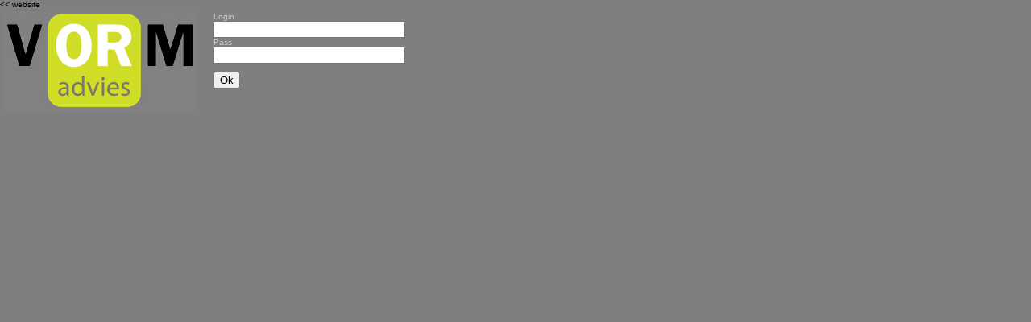

--- FILE ---
content_type: text/html; charset=utf-8
request_url: http://vormadvies.be/admin/Default.aspx
body_size: 2538
content:


<!DOCTYPE html PUBLIC "-//W3C//DTD XHTML 1.0 Transitional//EN" "http://www.w3.org/TR/xhtml1/DTD/xhtml1-transitional.dtd">

<html xmlns="http://www.w3.org/1999/xhtml" >
<head><title>
	VORMadvies - Login
</title><link href="style_admin.css" rel="stylesheet" type="text/css" />
    <script src="../script/jquery.js" type="text/javascript"></script>
    <script src="../script/jquery.cycle.all.min.js" type="text/javascript"></script>   
    <script type="text/javascript">
    $(document).ready(function() {
	    vormadvies.services.events.CheckCookie(CheckCookie);
    });
    function CheckCookie(result) {
        if(result) {            
            $('#form_cookie').toggle();
            var id = setInterval(function() {
              Cookie();
           }, 2000);
        } else {
            $('#form_login').toggle();
        }
    }
    function Cookie() {
        vormadvies.services.events.CookieLogin(ParseCookie);
    }
    function ParseCookie(result) {
        if(result == "false") {
            $('#form_login').toggle();
            $('#form_cookie').toggle();
        } else {
            window.location.replace(result);
        }
    }
    function Login() {
        var name = $('#input_name').val();
        var pass = $('#input_pass').val();
        vormadvies.services.events.Login(name,pass,ParseLogin);
    }
    function ParseLogin(result) {
        if(result == "false") {
            $('#img_loginnaam').attr('src','../content/system/fout.gif');
            $('#img_loginnaam').toggle();
            $('#img_loginpass').attr('src','../content/system/fout.gif');
            $('#img_loginpass').toggle();        
        } else {
            window.location.replace(result);
        }
    }
    function disableEnterKey(e)
    {
         var key;     
         if(window.event)
              key = window.event.keyCode; //IE
         else
              key = e.which; //firefox     
         if (key == 13) {
            Login();
         }
         return (key != 13);
    }
    </script>
</head>
<body>
<a id="admin_link" style="position:absolute; top:0px; left:0px; font-size:x-small; color:#000000; text-decoration:none;" href="../Default.aspx"><< website</a>
    <form method="post" action="./Default.aspx" id="form_vormadvies">
<div class="aspNetHidden">
<input type="hidden" name="__EVENTTARGET" id="__EVENTTARGET" value="" />
<input type="hidden" name="__EVENTARGUMENT" id="__EVENTARGUMENT" value="" />
<input type="hidden" name="__VIEWSTATE" id="__VIEWSTATE" value="/wEPDwUJNjI3MzgyMTMwZGTe4q/TctTA1jJ93NQcTNCzGKvwr++oCRj5XbEzW74QPg==" />
</div>

<script type="text/javascript">
//<![CDATA[
var theForm = document.forms['form_vormadvies'];
if (!theForm) {
    theForm = document.form_vormadvies;
}
function __doPostBack(eventTarget, eventArgument) {
    if (!theForm.onsubmit || (theForm.onsubmit() != false)) {
        theForm.__EVENTTARGET.value = eventTarget;
        theForm.__EVENTARGUMENT.value = eventArgument;
        theForm.submit();
    }
}
//]]>
</script>


<script src="/WebResource.axd?d=vXwYCr3Ax3ulrL8hy4Xkmd7Jca0DMdqClvYKaZ1bkQbuF9e7XDWJwkwA4fk1-NDTg9Lu_0s2KgtCBqU8el5IrrbRZutErY5Lb1CdKh7lV9w1&amp;t=638901613900000000" type="text/javascript"></script>


<script src="/ScriptResource.axd?d=SyQC1r9iipZbeDCPR4T0Xmj50lqjEUweWtYagIU8Vqsqep68spnsfroLOhhEzZMBGiWHMF0Qym0mchhmwYcR7k-YAYj71l-Js_0cbZXPVqCCeOV4BeOhyYF9PQ3-svaxZ0gHH21mTvnPZxWpluVqyyo-YwUUCXDH62iKr2njHT01&amp;t=5c0e0825" type="text/javascript"></script>
<script src="/ScriptResource.axd?d=CxVRtLBK8OB1Ju6SC_3AbftXJj2tWnpBvBqX7KLhlXW9Mr_Yk72OZw0Y0vBUQRvsgnyRCuD7cvrC2GGtV2vBL98O-XjRkd1VEalA0mZUDqnVTPG3VGAEBEzWmIjlkYzg9VkzTNYyT4m8rfHO8GEFPfjWYq5u-qaxFgsARXpt6P9k0eQ0ov_0A1kCGDnAQDON0&amp;t=5c0e0825" type="text/javascript"></script>
<script src="../services/events.asmx/js" type="text/javascript"></script>
<div class="aspNetHidden">

	<input type="hidden" name="__VIEWSTATEGENERATOR" id="__VIEWSTATEGENERATOR" value="CD4DC1CD" />
</div>    
    <script type="text/javascript">
//<![CDATA[
Sys.WebForms.PageRequestManager._initialize('ajax', 'form_vormadvies', [], [], [], 90, '');
//]]>
</script>

    <img src="../content/system/logo.jpg" style="position:absolute; top:15px; left:5px;" />
    
    <div style="position:absolute; top:15px; left:265px; width:250px; display:none;" id="form_login">
        <div class="login_info">Login</div>
        <input id="input_name" type="text" maxlength="25" style="width:230px;" value="" onkeypress="javascript:return disableEnterKey(event);" />
        <img alt=" " class="img_logs" id="img_loginnaam" src=""/>
        <div class="login_info">Pass</div>
        <input id="input_pass" type="password" type="text" maxlength="25" style="width:230px;" value="" onkeypress="javascript:return disableEnterKey(event);" />
        <img alt=" " class="img_logs" id="img_loginpass" src=""/>
        <br />
        <p id="login_info"></p>
        <button type="submit" value="Ok" onclick="javascript:Login(); return false;">Ok</button>
    </div>
    <div id="form_cookie" style="position:absolute; top:60px; left:265px; display:none;">
        U bent ingelogd, automatische redirect na 3 seconden..<br />
        <button value="Verder" onclick="javascript:Cookie(); return false;">Verder</button>
    </div>
    </form>
</body>
</html>


--- FILE ---
content_type: text/css
request_url: http://vormadvies.be/admin/style_admin.css
body_size: 3539
content:
body {
	background-color:#7f7f7f;
    color:#ccc;
    font:10px "Lucida Grande", "Lucida Sans", "Trebuchet MS", verdana, sans-serif;
}
#content {
	position:absolute;
	top:162px;
	width:800px;
	margin-left:300px;
	background-color:#FFFFFF;
}
#content {
	padding:5px 5px 5px 5px;
	color:#000000;
}
#menu_float {
    position:absolute;
    top:150px;
    left:0%;
    margin-left:10px;
    width:250px;
}
#menu_float ul {
    margin-bottom:20px;
}
#menu_float ul li a {
    display:block;
    border:1px solid #999;
    background-color:#222;
    border-left:6px solid #999;
    text-decoration:none;
    color:#ccc;
    /*padding:5px 5px 5px 25px;*/
}
#menu_float ul.menu_base li a:hover {
border-color:#D0DD28;
}
#menu_float ul.menu_google li a:hover {
border-color:#9B9E20;
}

.visible_box {
z-index:1500;
background-color: #000000;
filter:alpha(opacity=60);
opacity:0.6;	
}

.img_logs {
height:20px;
width:20px;
display:none;	
}

/*PROJECTEN*/
.project_img_edit {
height: 76px; 
width:108px; 
cursor:pointer; 
border-style:solid; 
border-width:1px; 
border-color:#000000;
}
.project {
	padding-top:20px;
	padding-bottom:10px;
	height:200px;
	background-color:#fff;
}

.fotogroot {	
	float:left;
	width:228px;
	height:160px;
	margicolor:#000000;
	position: relative;
}

.fotogroot_nieuw {	
	float:left;
	width:228px;
	height:160px;
	margicolor:#000000;
	position: relative;
}

.tekst {
	float:left;
	width:268px;
	height:180px;
	margin-left:9px;
	text-align:left;
}

.tekst h3 {
	font-size:16px;
	padding-left:10px;
	padding-right:10px;
	padding-bottom:10px;
}

.tekst p {
	font-size:12px;
	padding-left:10px;
	padding-right:10px;
}

.tekst button {
	font-style:italic;
	font-size:12px;
	color:#828181;
	border: 3px solid #ccc;
	background-image:url(images/hr.jpg);
	background-repeat:repeat;
	cursor:pointer;
	padding:2px 2px 2px 2px;
	margin-top:20px;
}

.tekst button:hover {
	color:#000;	
}

.kleinefotos {
	float:left;
	width:248px;
	height:160px;
	margin-left:9px;
}

.kleinefotos img {
	border-style:solid;
	border-width:1px;
	border-color:#000000;
	margin-left:6px;
	margin-bottom:8px;
}

.container_picture {
	
}
.frame_picture {
	/*margin: 5px 5px 5px 5px;*/
	/*display:none;*/
	background-color:#000000;
	/*display:none;*/
}
.boxgrid { 
	width: 325px; 
	height: 260px; 
	margin:10px; 
	float:left; 
	background:#161613; 
	border: solid 2px #8399AF; 
	overflow: hidden; 
	position: relative; 
}
.boxgrid img { 
	position: absolute; 
	top: 0; 
	left: 0; 
	border: 0; 
}
	
.boxcaption { 
	float: left; 
	position: absolute; 
	background: #000; 
	height: 100px; 
	width: 100%; 
	opacity: .8; 
	/* For IE 5-7 */
	filter: progid:DXImageTransform.Microsoft.Alpha(Opacity=80);
	/* For IE 8 */
	-MS-filter: "progid:DXImageTransform.Microsoft.Alpha(Opacity=80)";
	filter: progid:DXImageTransform.Microsoft.Alpha(Opacity=80);
	/* For IE 8 */
	-MS-filter: "progid:DXImageTransform.Microsoft.Alpha(Opacity=80)";
}
.captionfull .boxcaption {
	top: 260;
	left: 0;
}
.caption .boxcaption {
	top: 220;
	left: 0;
}
.gallery_caption {
	color:#FFFFFF;
	font-weight:bolder;
}
.gallery_caption a:link {
	color:#FFFFFF;
	text-decoration:none;
}
.gallery_caption a:hover {
	color:#FFFFFF;
	text-decoration:none;
}
.gallery_caption a:visited {
	color:#FFFFFF;
	text-decoration:none;
}
.bubbleInfo {
    position: relative;
}
#image_tooltip_progress {
	background:url(content/system/tooltip_upload.gif);
	background-repeat:no-repeat;
	display:none;
	width:190px;
	height:101px;
	position:absolute;
	top:220px;
	left:100px;
}
#image_tooltip {
	background:url(content/system/tooltip.png);
	background-repeat:no-repeat;
	display:none;
	width:190px;
	height:101px;
	position:absolute;
	top:220px;
	left:100px;
}
.image_tooltip_close {
	position:relative;
	top:25px;
	left:165px;
}
div.growlUI { background: url(content/system/check48.png) no-repeat 10px 10px }
div.growlUI h1, div.growlUI h2 {
	color: white; padding: 5px 5px 5px 75px; text-align: left
}

div.jGrowl {
	padding: 			10px;
	z-index: 			9999;
}

/** Special IE6 Style Positioning **/
div.ie6 {
	position: 			absolute;
}

div.ie6.top-right {
	right: 				auto;
	bottom: 			auto;
	left: 				expression( ( 0 - jGrowl.offsetWidth + ( document.documentElement.clientWidth ? document.documentElement.clientWidth : document.body.clientWidth ) + ( ignoreMe2 = document.documentElement.scrollLeft ? document.documentElement.scrollLeft : document.body.scrollLeft ) ) + 'px' );
  	top: 				expression( ( 0 + ( ignoreMe = document.documentElement.scrollTop ? document.documentElement.scrollTop : document.body.scrollTop ) ) + 'px' );
}

div.ie6.top-left {
	left: 				expression( ( 0 + ( ignoreMe2 = document.documentElement.scrollLeft ? document.documentElement.scrollLeft : document.body.scrollLeft ) ) + 'px' );
	top: 				expression( ( 0 + ( ignoreMe = document.documentElement.scrollTop ? document.documentElement.scrollTop : document.body.scrollTop ) ) + 'px' );
}

div.ie6.bottom-right {
	left: 				expression( ( 0 - jGrowl.offsetWidth + ( document.documentElement.clientWidth ? document.documentElement.clientWidth : document.body.clientWidth ) + ( ignoreMe2 = document.documentElement.scrollLeft ? document.documentElement.scrollLeft : document.body.scrollLeft ) ) + 'px' );
	top: 				expression( ( 0 - jGrowl.offsetHeight + ( document.documentElement.clientHeight ? document.documentElement.clientHeight : document.body.clientHeight ) + ( ignoreMe = document.documentElement.scrollTop ? document.documentElement.scrollTop : document.body.scrollTop ) ) + 'px' );
}

div.ie6.bottom-left {
	left: 				expression( ( 0 + ( ignoreMe2 = document.documentElement.scrollLeft ? document.documentElement.scrollLeft : document.body.scrollLeft ) ) + 'px' );
	top: 				expression( ( 0 - jGrowl.offsetHeight + ( document.documentElement.clientHeight ? document.documentElement.clientHeight : document.body.clientHeight ) + ( ignoreMe = document.documentElement.scrollTop ? document.documentElement.scrollTop : document.body.scrollTop ) ) + 'px' );
}

div.ie6.center {
	left: 				expression( ( 0 + ( ignoreMe2 = document.documentElement.scrollLeft ? document.documentElement.scrollLeft : document.body.scrollLeft ) ) + 'px' );
	top: 				expression( ( 0 + ( ignoreMe = document.documentElement.scrollTop ? document.documentElement.scrollTop : document.body.scrollTop ) ) + 'px' );
	width: 				100%;
}

/** Normal Style Positions **/
body > div.jGrowl {
	position:			fixed;
}

body > div.jGrowl.top-left {
	left: 				0px;
	top: 				0px;
}

body > div.jGrowl.top-right {
	right: 				0px;
	top: 				0px;
}

body > div.jGrowl.bottom-left {
	left: 				0px;
	bottom:				0px;
	/*top:				500px;*/
}

body > div.jGrowl.bottom-right {
	right: 				0px;
	bottom: 			0px;
}

body > div.jGrowl.center {
	top: 				0px;
	width: 				50%;
	left: 				25%;
}

/** Cross Browser Styling **/
div.center div.jGrowl-notification, div.center div.jGrowl-closer {
	margin-left: 		auto;
	margin-right: 		auto;
}

div.jGrowl div.jGrowl-notification, div.jGrowl div.jGrowl-closer {
	background-color: 		#000;
	color: 					#fff;
	opacity: 				.85;
	filter: 				alpha(opacity = 85);
	zoom: 					1;
	width: 					235px;
	padding: 				10px;
	margin-top: 			5px;
	margin-bottom: 			5px;
	font-family: 			Tahoma, Arial, Helvetica, sans-serif;
	font-size: 				12px;
	text-align: 			left;
	display: 				none;
	-moz-border-radius: 	5px;
	-webkit-border-radius:	5px;
}

div.jGrowl div.jGrowl-notification {
	min-height: 			40px;
}

div.jGrowl div.jGrowl-notification div.header {
	font-weight: 			bold;
	font-size:				10px;
}

div.jGrowl div.jGrowl-notification div.close {
	z-index:				99;
	float: 					right;
	font-weight: 			bold;
	font-size: 				12px;
	cursor:					pointer;
}

div.jGrowl div.jGrowl-closer {
	height: 				15px;
	padding-top: 			4px;
	padding-bottom: 		4px;
	cursor: 				pointer;
	font-size:				11px;
	font-weight: 			bold;
	text-align: 			center;
}

/** Hide jGrowl when printing **/
@media print {
	div.jGrowl {
		display: 			none;
	}
}
            
#facebox .b {
  background:url(../content/system/box/b.png);
}

#facebox .tl {
  background:url(../content/system/box/fbx-border-sprite.png) 0 0;
  width: 10px; 
  height: 10px;
}

#facebox .tr {
  background:url(../content/system/box/fbx-border-sprite.png) -10px 0;
  width: 10px; 
  height: 10px;
}

#facebox .bl {
  background:url(../content/system/box/fbx-border-sprite.png) -20px 0;
  width: 10px; 
  height: 10px;
}

#facebox .br {
  background:url(../content/system/box/fbx-border-sprite.png) -30px 0;
  width: 10px; 
  height: 10px;
}

#facebox {
  position: absolute;
  top: 0;
  left: 0;
  z-index: 100;
  text-align: left;
}

#facebox .popup {
  position: relative;
}

#facebox table {
  border-collapse: collapse;
}

#facebox td {
  border-bottom: 0;
  padding: 0;
}

#facebox .body {
  padding: 10px;
  background: #fff;
  width: 370px;
}

#facebox .loading {
  text-align: center;
}

#facebox .image {
  text-align: center;
}

#facebox img {
  border: 0;
  margin: 0;
}

#facebox .footer {
  border-top: 1px solid #DDDDDD;
  padding-top: 5px;
  margin-top: 10px;
  text-align: right;
}

#facebox .footer img {
  vertical-align: middle;
}

#facebox .tl, #facebox .tr, #facebox .bl, #facebox .br {
  height: 10px;
  width: 10px;
  overflow: hidden;
  padding: 0;
}

#facebox_overlay {
  position: fixed;
  top: 0px;
  left: 0px;
  height:100%;
  width:100%;
}

.facebox_hide {
  z-index:-100;
}

.facebox_overlayBG {
  background-color: #000;
  z-index: 99;
}

* html #facebox_overlay { /* ie6 hack */
  position: absolute;
  height: expression(document.body.scrollHeight > document.body.offsetHeight ? document.body.scrollHeight : document.body.offsetHeight + 'px');
}
.box_input {
width:350px;	
}
.box_area {
width:350px;
height:200px;
}

	.project_image {
	/*border-width:5px;
	border-color:#999999;
	border-style:solid;
	margin:5px 5px 5px 5px;
	background-color:#FFFFFF;*/
	}
	.project_details {
	vertical-align:top;
	padding:10px 10px 10px 0px;
	width:370px;
	}
	.project_table {
	/*background-color:#CCCCCC;*/
	border-width:2px;
	border-color:#999999;
	border-style:solid;
	width:470px;
	margin:5px 5px 5px 5px;
	}
	.project_table_expanded {
	/*background-color:#CCCCCC;*/
	border-width:2px;
	border-color:#999999;
	border-style:solid;
	width:470px;
	margin:5px 5px 5px 5px;
	display:none;
	}
	.project_title_input {
	width:350px;
	}
	.project_short_input {
	width:350px;
	height:100px;
	}
	.project_long_input {
	width:450px;
	height:200px;
	}
	.project_table_td_1 {
	width:300px;
	padding:10px 10px 10px 10px;
	}
	.project_table_td_2 {
	padding:0px 10px 10px 10px;
	}
	.project_table_td_3 {	
	padding:0px 10px 10px 0px;
	width:150px;
	vertical-align:middle;
	text-align:center;
	}
	.project_table_td_4 {
	text-align:right;
	}
	.project_pdf {
	width:96px;
	height:96px;
	}
	
/* Fixes issue here http://code.google.com/p/jcrop/issues/detail?id=1 */
.jcrop-holder { text-align: left; }

.jcrop-vline, .jcrop-hline
{
	font-size: 0;
	position: absolute;
	background: white url('../content/system/box/Jcrop.gif') top left repeat;
}
.jcrop-vline { height: 100%; width: 1px !important; }
.jcrop-hline { width: 100%; height: 1px !important; }
.jcrop-handle {
	font-size: 1px;
	width: 7px !important;
	height: 7px !important;
	border: 1px #eee solid;
	background-color: #333;
	*width: 9px;
	*height: 9px;
}

.jcrop-tracker { width: 100%; height: 100%; }

.custom .jcrop-vline,
.custom .jcrop-hline
{
	background: yellow;
}
.custom .jcrop-handle
{
	border-color: black;
	background-color: #C7BB00;
	-moz-border-radius: 3px;
	-webkit-border-radius: 3px;
}

--- FILE ---
content_type: application/x-javascript; charset=utf-8
request_url: http://vormadvies.be/services/events.asmx/js
body_size: 1792
content:
Type.registerNamespace('vormadvies.services');
vormadvies.services.events=function() {
vormadvies.services.events.initializeBase(this);
this._timeout = 0;
this._userContext = null;
this._succeeded = null;
this._failed = null;
}
vormadvies.services.events.prototype={
_get_path:function() {
 var p = this.get_path();
 if (p) return p;
 else return vormadvies.services.events._staticInstance.get_path();},
CropImage:function(x,y,h,w,src,id,succeededCallback, failedCallback, userContext) {
return this._invoke(this._get_path(), 'CropImage',false,{x:x,y:y,h:h,w:w,src:src,id:id},succeededCallback,failedCallback,userContext); },
Login:function(name,pass,succeededCallback, failedCallback, userContext) {
return this._invoke(this._get_path(), 'Login',false,{name:name,pass:pass},succeededCallback,failedCallback,userContext); },
LoadPaginas:function(succeededCallback, failedCallback, userContext) {
return this._invoke(this._get_path(), 'LoadPaginas',false,{},succeededCallback,failedCallback,userContext); },
LoadCats:function(succeededCallback, failedCallback, userContext) {
return this._invoke(this._get_path(), 'LoadCats',false,{},succeededCallback,failedCallback,userContext); },
LoadCatg:function(cg,succeededCallback, failedCallback, userContext) {
return this._invoke(this._get_path(), 'LoadCatg',false,{cg:cg},succeededCallback,failedCallback,userContext); },
SaveCatgs:function(mob,ruimte,verkeer,succeededCallback, failedCallback, userContext) {
return this._invoke(this._get_path(), 'SaveCatgs',false,{mob:mob,ruimte:ruimte,verkeer:verkeer},succeededCallback,failedCallback,userContext); },
SavePaginas:function(home,contact,contact_side,succeededCallback, failedCallback, userContext) {
return this._invoke(this._get_path(), 'SavePaginas',false,{home:home,contact:contact,contact_side:contact_side},succeededCallback,failedCallback,userContext); },
CheckCookie:function(succeededCallback, failedCallback, userContext) {
return this._invoke(this._get_path(), 'CheckCookie',false,{},succeededCallback,failedCallback,userContext); },
GetPagina:function(pag,succeededCallback, failedCallback, userContext) {
return this._invoke(this._get_path(), 'GetPagina',false,{pag:pag},succeededCallback,failedCallback,userContext); },
GetRandomPictures:function(succeededCallback, failedCallback, userContext) {
return this._invoke(this._get_path(), 'GetRandomPictures',false,{},succeededCallback,failedCallback,userContext); },
RetrievePictures:function(type,succeededCallback, failedCallback, userContext) {
return this._invoke(this._get_path(), 'RetrievePictures',false,{type:type},succeededCallback,failedCallback,userContext); },
DeletePDF:function(pdf,project,succeededCallback, failedCallback, userContext) {
return this._invoke(this._get_path(), 'DeletePDF',false,{pdf:pdf,project:project},succeededCallback,failedCallback,userContext); },
CreateProject:function(projectcat,titel,omsch,showcase,succeededCallback, failedCallback, userContext) {
return this._invoke(this._get_path(), 'CreateProject',false,{projectcat:projectcat,titel:titel,omsch:omsch,showcase:showcase},succeededCallback,failedCallback,userContext); },
UpdateProject:function(titel,omsch,visible,showcase,project,succeededCallback, failedCallback, userContext) {
return this._invoke(this._get_path(), 'UpdateProject',false,{titel:titel,omsch:omsch,visible:visible,showcase:showcase,project:project},succeededCallback,failedCallback,userContext); },
RemoveProject:function(project,succeededCallback, failedCallback, userContext) {
return this._invoke(this._get_path(), 'RemoveProject',false,{project:project},succeededCallback,failedCallback,userContext); },
RetrieveShowCase:function(succeededCallback, failedCallback, userContext) {
return this._invoke(this._get_path(), 'RetrieveShowCase',false,{},succeededCallback,failedCallback,userContext); },
DeleteImage:function(img,project,succeededCallback, failedCallback, userContext) {
return this._invoke(this._get_path(), 'DeleteImage',false,{img:img,project:project},succeededCallback,failedCallback,userContext); },
RetrieveProjectByType:function(type,succeededCallback, failedCallback, userContext) {
return this._invoke(this._get_path(), 'RetrieveProjectByType',false,{type:type},succeededCallback,failedCallback,userContext); },
RetrieveProjects:function(type,succeededCallback, failedCallback, userContext) {
return this._invoke(this._get_path(), 'RetrieveProjects',false,{type:type},succeededCallback,failedCallback,userContext); },
CookieLogin:function(succeededCallback, failedCallback, userContext) {
return this._invoke(this._get_path(), 'CookieLogin',false,{},succeededCallback,failedCallback,userContext); },
LogOut:function(succeededCallback, failedCallback, userContext) {
return this._invoke(this._get_path(), 'LogOut',false,{},succeededCallback,failedCallback,userContext); }}
vormadvies.services.events.registerClass('vormadvies.services.events',Sys.Net.WebServiceProxy);
vormadvies.services.events._staticInstance = new vormadvies.services.events();
vormadvies.services.events.set_path = function(value) { vormadvies.services.events._staticInstance.set_path(value); }
vormadvies.services.events.get_path = function() { return vormadvies.services.events._staticInstance.get_path(); }
vormadvies.services.events.set_timeout = function(value) { vormadvies.services.events._staticInstance.set_timeout(value); }
vormadvies.services.events.get_timeout = function() { return vormadvies.services.events._staticInstance.get_timeout(); }
vormadvies.services.events.set_defaultUserContext = function(value) { vormadvies.services.events._staticInstance.set_defaultUserContext(value); }
vormadvies.services.events.get_defaultUserContext = function() { return vormadvies.services.events._staticInstance.get_defaultUserContext(); }
vormadvies.services.events.set_defaultSucceededCallback = function(value) { vormadvies.services.events._staticInstance.set_defaultSucceededCallback(value); }
vormadvies.services.events.get_defaultSucceededCallback = function() { return vormadvies.services.events._staticInstance.get_defaultSucceededCallback(); }
vormadvies.services.events.set_defaultFailedCallback = function(value) { vormadvies.services.events._staticInstance.set_defaultFailedCallback(value); }
vormadvies.services.events.get_defaultFailedCallback = function() { return vormadvies.services.events._staticInstance.get_defaultFailedCallback(); }
vormadvies.services.events.set_enableJsonp = function(value) { vormadvies.services.events._staticInstance.set_enableJsonp(value); }
vormadvies.services.events.get_enableJsonp = function() { return vormadvies.services.events._staticInstance.get_enableJsonp(); }
vormadvies.services.events.set_jsonpCallbackParameter = function(value) { vormadvies.services.events._staticInstance.set_jsonpCallbackParameter(value); }
vormadvies.services.events.get_jsonpCallbackParameter = function() { return vormadvies.services.events._staticInstance.get_jsonpCallbackParameter(); }
vormadvies.services.events.set_path("/services/events.asmx");
vormadvies.services.events.CropImage= function(x,y,h,w,src,id,onSuccess,onFailed,userContext) {vormadvies.services.events._staticInstance.CropImage(x,y,h,w,src,id,onSuccess,onFailed,userContext); }
vormadvies.services.events.Login= function(name,pass,onSuccess,onFailed,userContext) {vormadvies.services.events._staticInstance.Login(name,pass,onSuccess,onFailed,userContext); }
vormadvies.services.events.LoadPaginas= function(onSuccess,onFailed,userContext) {vormadvies.services.events._staticInstance.LoadPaginas(onSuccess,onFailed,userContext); }
vormadvies.services.events.LoadCats= function(onSuccess,onFailed,userContext) {vormadvies.services.events._staticInstance.LoadCats(onSuccess,onFailed,userContext); }
vormadvies.services.events.LoadCatg= function(cg,onSuccess,onFailed,userContext) {vormadvies.services.events._staticInstance.LoadCatg(cg,onSuccess,onFailed,userContext); }
vormadvies.services.events.SaveCatgs= function(mob,ruimte,verkeer,onSuccess,onFailed,userContext) {vormadvies.services.events._staticInstance.SaveCatgs(mob,ruimte,verkeer,onSuccess,onFailed,userContext); }
vormadvies.services.events.SavePaginas= function(home,contact,contact_side,onSuccess,onFailed,userContext) {vormadvies.services.events._staticInstance.SavePaginas(home,contact,contact_side,onSuccess,onFailed,userContext); }
vormadvies.services.events.CheckCookie= function(onSuccess,onFailed,userContext) {vormadvies.services.events._staticInstance.CheckCookie(onSuccess,onFailed,userContext); }
vormadvies.services.events.GetPagina= function(pag,onSuccess,onFailed,userContext) {vormadvies.services.events._staticInstance.GetPagina(pag,onSuccess,onFailed,userContext); }
vormadvies.services.events.GetRandomPictures= function(onSuccess,onFailed,userContext) {vormadvies.services.events._staticInstance.GetRandomPictures(onSuccess,onFailed,userContext); }
vormadvies.services.events.RetrievePictures= function(type,onSuccess,onFailed,userContext) {vormadvies.services.events._staticInstance.RetrievePictures(type,onSuccess,onFailed,userContext); }
vormadvies.services.events.DeletePDF= function(pdf,project,onSuccess,onFailed,userContext) {vormadvies.services.events._staticInstance.DeletePDF(pdf,project,onSuccess,onFailed,userContext); }
vormadvies.services.events.CreateProject= function(projectcat,titel,omsch,showcase,onSuccess,onFailed,userContext) {vormadvies.services.events._staticInstance.CreateProject(projectcat,titel,omsch,showcase,onSuccess,onFailed,userContext); }
vormadvies.services.events.UpdateProject= function(titel,omsch,visible,showcase,project,onSuccess,onFailed,userContext) {vormadvies.services.events._staticInstance.UpdateProject(titel,omsch,visible,showcase,project,onSuccess,onFailed,userContext); }
vormadvies.services.events.RemoveProject= function(project,onSuccess,onFailed,userContext) {vormadvies.services.events._staticInstance.RemoveProject(project,onSuccess,onFailed,userContext); }
vormadvies.services.events.RetrieveShowCase= function(onSuccess,onFailed,userContext) {vormadvies.services.events._staticInstance.RetrieveShowCase(onSuccess,onFailed,userContext); }
vormadvies.services.events.DeleteImage= function(img,project,onSuccess,onFailed,userContext) {vormadvies.services.events._staticInstance.DeleteImage(img,project,onSuccess,onFailed,userContext); }
vormadvies.services.events.RetrieveProjectByType= function(type,onSuccess,onFailed,userContext) {vormadvies.services.events._staticInstance.RetrieveProjectByType(type,onSuccess,onFailed,userContext); }
vormadvies.services.events.RetrieveProjects= function(type,onSuccess,onFailed,userContext) {vormadvies.services.events._staticInstance.RetrieveProjects(type,onSuccess,onFailed,userContext); }
vormadvies.services.events.CookieLogin= function(onSuccess,onFailed,userContext) {vormadvies.services.events._staticInstance.CookieLogin(onSuccess,onFailed,userContext); }
vormadvies.services.events.LogOut= function(onSuccess,onFailed,userContext) {vormadvies.services.events._staticInstance.LogOut(onSuccess,onFailed,userContext); }
